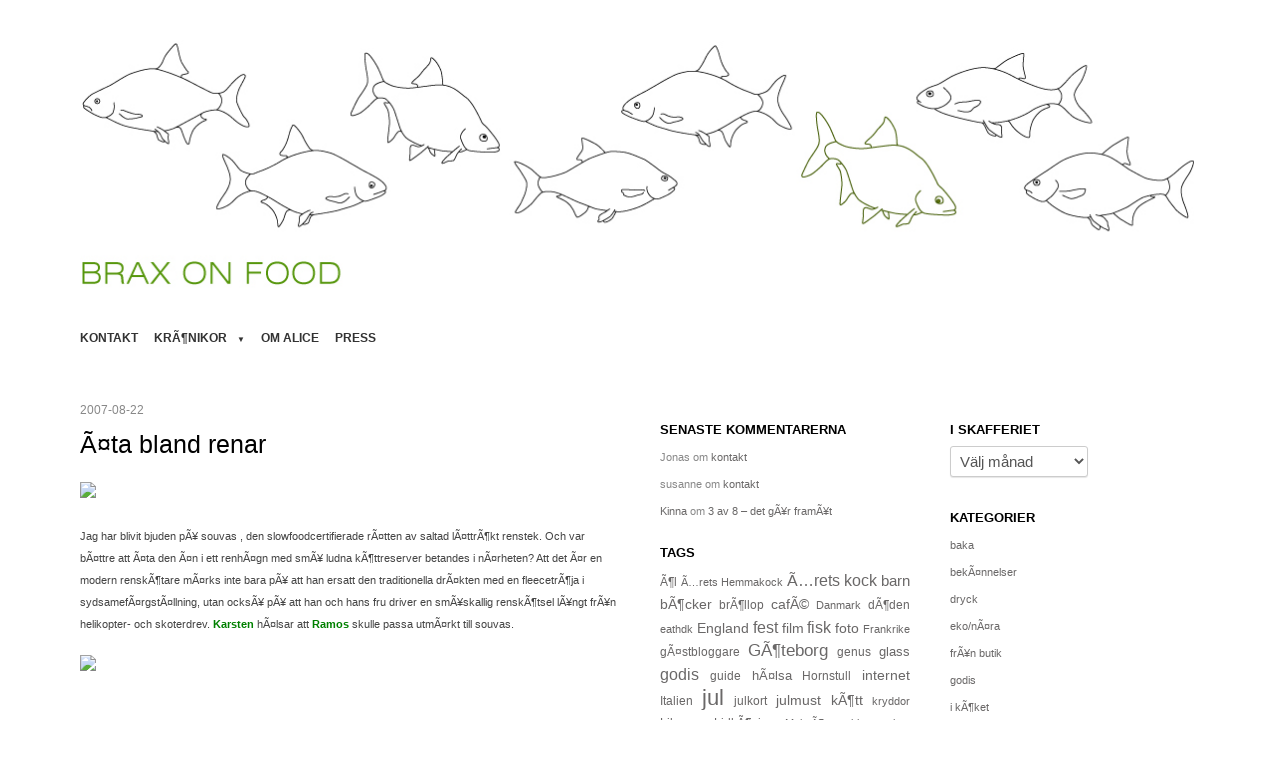

--- FILE ---
content_type: text/html; charset=UTF-8
request_url: https://www.braxonfood.se/ata-bland-renar/
body_size: 12448
content:
<!DOCTYPE html>
<!--[if IEMobile 7 ]><html id="blaskan" class="no-js iem7" lang="sv-SE"><![endif]-->
<!--[if lt IE 7 ]><html id="blaskan" class="no-js ie6" lang="sv-SE"><![endif]-->
<!--[if IE 7 ]><html id="blaskan" class="no-js ie7" lang="sv-SE"><![endif]-->
<!--[if IE 8 ]><html id="blaskan" class="no-js ie8" lang="sv-SE"><![endif]-->
<!--[if IE 9 ]><html id="blaskan" class="no-js ie9" lang="sv-SE"><![endif]-->
<!--[if (gt IE 9)|(gt IEMobile 7)|!(IEMobile)|!(IE)]><!--><html id="blaskan" class="no-js" lang="sv-SE"><!--<![endif]-->
<head>
	<meta charset="UTF-8">
	<title>Ã¤ta bland renar | </title>
	<meta name='robots' content='max-image-preview:large' />

		<style type='text/css'>
		/**
		 * Bulletproof syntax:
		 * http://www.fontspring.com/blog/further-hardening-of-the-bulletproof-syntax
		 * Font files generated by Font Squirrel:
		 * http://www.fontsquirrel.com
		 * License: Open Font License. See https://www.braxonfood.se/wp-content/themes/blaskanChild/OFL.txt.
		 */
		@font-face {
			font-family: 'LeagueGothic';
			src: url('https://www.braxonfood.se/wp-content/themes/blaskanChild/fonts/league_gothic-webfont.eot'); /* IE9 Compat Modes */
			src: url('https://www.braxonfood.se/wp-content/themes/blaskanChild/fonts/league_gothic-webfont.eot?iefix') format('eot'), /* IE6-IE8 */
			     url('https://www.braxonfood.se/wp-content/themes/blaskanChild/fonts/league_gothic-webfont.woff') format('woff'), /* Modern Browsers */
			     url('https://www.braxonfood.se/wp-content/themes/blaskanChild/fonts/league_gothic-webfont.ttf')  format('truetype'), /* Safari, Android, iOS */
			     url('https://www.braxonfood.se/wp-content/themes/blaskanChild/fonts/league_gothic-webfont.svg#webfont3nLbXkSC') format('svg'); /* Legacy iOS */
		}
		</style>
		<link rel="alternate" type="application/rss+xml" title=" &raquo; Webbflöde" href="https://www.braxonfood.se/feed/" />
<link rel="alternate" type="application/rss+xml" title=" &raquo; Kommentarsflöde" href="https://www.braxonfood.se/comments/feed/" />
<link rel="alternate" type="application/rss+xml" title=" &raquo; Kommentarsflöde för Ã¤ta bland renar" href="https://www.braxonfood.se/ata-bland-renar/feed/" />
<link rel="alternate" title="oEmbed (JSON)" type="application/json+oembed" href="https://www.braxonfood.se/wp-json/oembed/1.0/embed?url=https%3A%2F%2Fwww.braxonfood.se%2Fata-bland-renar%2F" />
<style id='wp-img-auto-sizes-contain-inline-css' type='text/css'>
img:is([sizes=auto i],[sizes^="auto," i]){contain-intrinsic-size:3000px 1500px}
/*# sourceURL=wp-img-auto-sizes-contain-inline-css */
</style>
<link rel='stylesheet' id='blaskan-framework-css' href='https://www.braxonfood.se/wp-content/themes/blaskanChild/framework.css?ver=6.9' type='text/css' media='screen' />
<link rel='stylesheet' id='blaskan-style-css' href='https://www.braxonfood.se/wp-content/themes/blaskanChild/style.css?ver=6.9' type='text/css' media='screen' />
<style id='wp-emoji-styles-inline-css' type='text/css'>

	img.wp-smiley, img.emoji {
		display: inline !important;
		border: none !important;
		box-shadow: none !important;
		height: 1em !important;
		width: 1em !important;
		margin: 0 0.07em !important;
		vertical-align: -0.1em !important;
		background: none !important;
		padding: 0 !important;
	}
/*# sourceURL=wp-emoji-styles-inline-css */
</style>
<style id='wp-block-library-inline-css' type='text/css'>
:root{--wp-block-synced-color:#7a00df;--wp-block-synced-color--rgb:122,0,223;--wp-bound-block-color:var(--wp-block-synced-color);--wp-editor-canvas-background:#ddd;--wp-admin-theme-color:#007cba;--wp-admin-theme-color--rgb:0,124,186;--wp-admin-theme-color-darker-10:#006ba1;--wp-admin-theme-color-darker-10--rgb:0,107,160.5;--wp-admin-theme-color-darker-20:#005a87;--wp-admin-theme-color-darker-20--rgb:0,90,135;--wp-admin-border-width-focus:2px}@media (min-resolution:192dpi){:root{--wp-admin-border-width-focus:1.5px}}.wp-element-button{cursor:pointer}:root .has-very-light-gray-background-color{background-color:#eee}:root .has-very-dark-gray-background-color{background-color:#313131}:root .has-very-light-gray-color{color:#eee}:root .has-very-dark-gray-color{color:#313131}:root .has-vivid-green-cyan-to-vivid-cyan-blue-gradient-background{background:linear-gradient(135deg,#00d084,#0693e3)}:root .has-purple-crush-gradient-background{background:linear-gradient(135deg,#34e2e4,#4721fb 50%,#ab1dfe)}:root .has-hazy-dawn-gradient-background{background:linear-gradient(135deg,#faaca8,#dad0ec)}:root .has-subdued-olive-gradient-background{background:linear-gradient(135deg,#fafae1,#67a671)}:root .has-atomic-cream-gradient-background{background:linear-gradient(135deg,#fdd79a,#004a59)}:root .has-nightshade-gradient-background{background:linear-gradient(135deg,#330968,#31cdcf)}:root .has-midnight-gradient-background{background:linear-gradient(135deg,#020381,#2874fc)}:root{--wp--preset--font-size--normal:16px;--wp--preset--font-size--huge:42px}.has-regular-font-size{font-size:1em}.has-larger-font-size{font-size:2.625em}.has-normal-font-size{font-size:var(--wp--preset--font-size--normal)}.has-huge-font-size{font-size:var(--wp--preset--font-size--huge)}.has-text-align-center{text-align:center}.has-text-align-left{text-align:left}.has-text-align-right{text-align:right}.has-fit-text{white-space:nowrap!important}#end-resizable-editor-section{display:none}.aligncenter{clear:both}.items-justified-left{justify-content:flex-start}.items-justified-center{justify-content:center}.items-justified-right{justify-content:flex-end}.items-justified-space-between{justify-content:space-between}.screen-reader-text{border:0;clip-path:inset(50%);height:1px;margin:-1px;overflow:hidden;padding:0;position:absolute;width:1px;word-wrap:normal!important}.screen-reader-text:focus{background-color:#ddd;clip-path:none;color:#444;display:block;font-size:1em;height:auto;left:5px;line-height:normal;padding:15px 23px 14px;text-decoration:none;top:5px;width:auto;z-index:100000}html :where(.has-border-color){border-style:solid}html :where([style*=border-top-color]){border-top-style:solid}html :where([style*=border-right-color]){border-right-style:solid}html :where([style*=border-bottom-color]){border-bottom-style:solid}html :where([style*=border-left-color]){border-left-style:solid}html :where([style*=border-width]){border-style:solid}html :where([style*=border-top-width]){border-top-style:solid}html :where([style*=border-right-width]){border-right-style:solid}html :where([style*=border-bottom-width]){border-bottom-style:solid}html :where([style*=border-left-width]){border-left-style:solid}html :where(img[class*=wp-image-]){height:auto;max-width:100%}:where(figure){margin:0 0 1em}html :where(.is-position-sticky){--wp-admin--admin-bar--position-offset:var(--wp-admin--admin-bar--height,0px)}@media screen and (max-width:600px){html :where(.is-position-sticky){--wp-admin--admin-bar--position-offset:0px}}

/*# sourceURL=wp-block-library-inline-css */
</style><style id='global-styles-inline-css' type='text/css'>
:root{--wp--preset--aspect-ratio--square: 1;--wp--preset--aspect-ratio--4-3: 4/3;--wp--preset--aspect-ratio--3-4: 3/4;--wp--preset--aspect-ratio--3-2: 3/2;--wp--preset--aspect-ratio--2-3: 2/3;--wp--preset--aspect-ratio--16-9: 16/9;--wp--preset--aspect-ratio--9-16: 9/16;--wp--preset--color--black: #000000;--wp--preset--color--cyan-bluish-gray: #abb8c3;--wp--preset--color--white: #ffffff;--wp--preset--color--pale-pink: #f78da7;--wp--preset--color--vivid-red: #cf2e2e;--wp--preset--color--luminous-vivid-orange: #ff6900;--wp--preset--color--luminous-vivid-amber: #fcb900;--wp--preset--color--light-green-cyan: #7bdcb5;--wp--preset--color--vivid-green-cyan: #00d084;--wp--preset--color--pale-cyan-blue: #8ed1fc;--wp--preset--color--vivid-cyan-blue: #0693e3;--wp--preset--color--vivid-purple: #9b51e0;--wp--preset--gradient--vivid-cyan-blue-to-vivid-purple: linear-gradient(135deg,rgb(6,147,227) 0%,rgb(155,81,224) 100%);--wp--preset--gradient--light-green-cyan-to-vivid-green-cyan: linear-gradient(135deg,rgb(122,220,180) 0%,rgb(0,208,130) 100%);--wp--preset--gradient--luminous-vivid-amber-to-luminous-vivid-orange: linear-gradient(135deg,rgb(252,185,0) 0%,rgb(255,105,0) 100%);--wp--preset--gradient--luminous-vivid-orange-to-vivid-red: linear-gradient(135deg,rgb(255,105,0) 0%,rgb(207,46,46) 100%);--wp--preset--gradient--very-light-gray-to-cyan-bluish-gray: linear-gradient(135deg,rgb(238,238,238) 0%,rgb(169,184,195) 100%);--wp--preset--gradient--cool-to-warm-spectrum: linear-gradient(135deg,rgb(74,234,220) 0%,rgb(151,120,209) 20%,rgb(207,42,186) 40%,rgb(238,44,130) 60%,rgb(251,105,98) 80%,rgb(254,248,76) 100%);--wp--preset--gradient--blush-light-purple: linear-gradient(135deg,rgb(255,206,236) 0%,rgb(152,150,240) 100%);--wp--preset--gradient--blush-bordeaux: linear-gradient(135deg,rgb(254,205,165) 0%,rgb(254,45,45) 50%,rgb(107,0,62) 100%);--wp--preset--gradient--luminous-dusk: linear-gradient(135deg,rgb(255,203,112) 0%,rgb(199,81,192) 50%,rgb(65,88,208) 100%);--wp--preset--gradient--pale-ocean: linear-gradient(135deg,rgb(255,245,203) 0%,rgb(182,227,212) 50%,rgb(51,167,181) 100%);--wp--preset--gradient--electric-grass: linear-gradient(135deg,rgb(202,248,128) 0%,rgb(113,206,126) 100%);--wp--preset--gradient--midnight: linear-gradient(135deg,rgb(2,3,129) 0%,rgb(40,116,252) 100%);--wp--preset--font-size--small: 13px;--wp--preset--font-size--medium: 20px;--wp--preset--font-size--large: 36px;--wp--preset--font-size--x-large: 42px;--wp--preset--spacing--20: 0.44rem;--wp--preset--spacing--30: 0.67rem;--wp--preset--spacing--40: 1rem;--wp--preset--spacing--50: 1.5rem;--wp--preset--spacing--60: 2.25rem;--wp--preset--spacing--70: 3.38rem;--wp--preset--spacing--80: 5.06rem;--wp--preset--shadow--natural: 6px 6px 9px rgba(0, 0, 0, 0.2);--wp--preset--shadow--deep: 12px 12px 50px rgba(0, 0, 0, 0.4);--wp--preset--shadow--sharp: 6px 6px 0px rgba(0, 0, 0, 0.2);--wp--preset--shadow--outlined: 6px 6px 0px -3px rgb(255, 255, 255), 6px 6px rgb(0, 0, 0);--wp--preset--shadow--crisp: 6px 6px 0px rgb(0, 0, 0);}:where(.is-layout-flex){gap: 0.5em;}:where(.is-layout-grid){gap: 0.5em;}body .is-layout-flex{display: flex;}.is-layout-flex{flex-wrap: wrap;align-items: center;}.is-layout-flex > :is(*, div){margin: 0;}body .is-layout-grid{display: grid;}.is-layout-grid > :is(*, div){margin: 0;}:where(.wp-block-columns.is-layout-flex){gap: 2em;}:where(.wp-block-columns.is-layout-grid){gap: 2em;}:where(.wp-block-post-template.is-layout-flex){gap: 1.25em;}:where(.wp-block-post-template.is-layout-grid){gap: 1.25em;}.has-black-color{color: var(--wp--preset--color--black) !important;}.has-cyan-bluish-gray-color{color: var(--wp--preset--color--cyan-bluish-gray) !important;}.has-white-color{color: var(--wp--preset--color--white) !important;}.has-pale-pink-color{color: var(--wp--preset--color--pale-pink) !important;}.has-vivid-red-color{color: var(--wp--preset--color--vivid-red) !important;}.has-luminous-vivid-orange-color{color: var(--wp--preset--color--luminous-vivid-orange) !important;}.has-luminous-vivid-amber-color{color: var(--wp--preset--color--luminous-vivid-amber) !important;}.has-light-green-cyan-color{color: var(--wp--preset--color--light-green-cyan) !important;}.has-vivid-green-cyan-color{color: var(--wp--preset--color--vivid-green-cyan) !important;}.has-pale-cyan-blue-color{color: var(--wp--preset--color--pale-cyan-blue) !important;}.has-vivid-cyan-blue-color{color: var(--wp--preset--color--vivid-cyan-blue) !important;}.has-vivid-purple-color{color: var(--wp--preset--color--vivid-purple) !important;}.has-black-background-color{background-color: var(--wp--preset--color--black) !important;}.has-cyan-bluish-gray-background-color{background-color: var(--wp--preset--color--cyan-bluish-gray) !important;}.has-white-background-color{background-color: var(--wp--preset--color--white) !important;}.has-pale-pink-background-color{background-color: var(--wp--preset--color--pale-pink) !important;}.has-vivid-red-background-color{background-color: var(--wp--preset--color--vivid-red) !important;}.has-luminous-vivid-orange-background-color{background-color: var(--wp--preset--color--luminous-vivid-orange) !important;}.has-luminous-vivid-amber-background-color{background-color: var(--wp--preset--color--luminous-vivid-amber) !important;}.has-light-green-cyan-background-color{background-color: var(--wp--preset--color--light-green-cyan) !important;}.has-vivid-green-cyan-background-color{background-color: var(--wp--preset--color--vivid-green-cyan) !important;}.has-pale-cyan-blue-background-color{background-color: var(--wp--preset--color--pale-cyan-blue) !important;}.has-vivid-cyan-blue-background-color{background-color: var(--wp--preset--color--vivid-cyan-blue) !important;}.has-vivid-purple-background-color{background-color: var(--wp--preset--color--vivid-purple) !important;}.has-black-border-color{border-color: var(--wp--preset--color--black) !important;}.has-cyan-bluish-gray-border-color{border-color: var(--wp--preset--color--cyan-bluish-gray) !important;}.has-white-border-color{border-color: var(--wp--preset--color--white) !important;}.has-pale-pink-border-color{border-color: var(--wp--preset--color--pale-pink) !important;}.has-vivid-red-border-color{border-color: var(--wp--preset--color--vivid-red) !important;}.has-luminous-vivid-orange-border-color{border-color: var(--wp--preset--color--luminous-vivid-orange) !important;}.has-luminous-vivid-amber-border-color{border-color: var(--wp--preset--color--luminous-vivid-amber) !important;}.has-light-green-cyan-border-color{border-color: var(--wp--preset--color--light-green-cyan) !important;}.has-vivid-green-cyan-border-color{border-color: var(--wp--preset--color--vivid-green-cyan) !important;}.has-pale-cyan-blue-border-color{border-color: var(--wp--preset--color--pale-cyan-blue) !important;}.has-vivid-cyan-blue-border-color{border-color: var(--wp--preset--color--vivid-cyan-blue) !important;}.has-vivid-purple-border-color{border-color: var(--wp--preset--color--vivid-purple) !important;}.has-vivid-cyan-blue-to-vivid-purple-gradient-background{background: var(--wp--preset--gradient--vivid-cyan-blue-to-vivid-purple) !important;}.has-light-green-cyan-to-vivid-green-cyan-gradient-background{background: var(--wp--preset--gradient--light-green-cyan-to-vivid-green-cyan) !important;}.has-luminous-vivid-amber-to-luminous-vivid-orange-gradient-background{background: var(--wp--preset--gradient--luminous-vivid-amber-to-luminous-vivid-orange) !important;}.has-luminous-vivid-orange-to-vivid-red-gradient-background{background: var(--wp--preset--gradient--luminous-vivid-orange-to-vivid-red) !important;}.has-very-light-gray-to-cyan-bluish-gray-gradient-background{background: var(--wp--preset--gradient--very-light-gray-to-cyan-bluish-gray) !important;}.has-cool-to-warm-spectrum-gradient-background{background: var(--wp--preset--gradient--cool-to-warm-spectrum) !important;}.has-blush-light-purple-gradient-background{background: var(--wp--preset--gradient--blush-light-purple) !important;}.has-blush-bordeaux-gradient-background{background: var(--wp--preset--gradient--blush-bordeaux) !important;}.has-luminous-dusk-gradient-background{background: var(--wp--preset--gradient--luminous-dusk) !important;}.has-pale-ocean-gradient-background{background: var(--wp--preset--gradient--pale-ocean) !important;}.has-electric-grass-gradient-background{background: var(--wp--preset--gradient--electric-grass) !important;}.has-midnight-gradient-background{background: var(--wp--preset--gradient--midnight) !important;}.has-small-font-size{font-size: var(--wp--preset--font-size--small) !important;}.has-medium-font-size{font-size: var(--wp--preset--font-size--medium) !important;}.has-large-font-size{font-size: var(--wp--preset--font-size--large) !important;}.has-x-large-font-size{font-size: var(--wp--preset--font-size--x-large) !important;}
/*# sourceURL=global-styles-inline-css */
</style>

<style id='classic-theme-styles-inline-css' type='text/css'>
/*! This file is auto-generated */
.wp-block-button__link{color:#fff;background-color:#32373c;border-radius:9999px;box-shadow:none;text-decoration:none;padding:calc(.667em + 2px) calc(1.333em + 2px);font-size:1.125em}.wp-block-file__button{background:#32373c;color:#fff;text-decoration:none}
/*# sourceURL=/wp-includes/css/classic-themes.min.css */
</style>
<script type="text/javascript" src="https://www.braxonfood.se/wp-content/themes/blaskanChild/js/libs/modernizr.min.js?ver=6.9" id="modernizr-js"></script>
<script type="text/javascript" src="https://www.braxonfood.se/wp-includes/js/jquery/jquery.min.js?ver=3.7.1" id="jquery-core-js"></script>
<script type="text/javascript" src="https://www.braxonfood.se/wp-includes/js/jquery/jquery-migrate.min.js?ver=3.4.1" id="jquery-migrate-js"></script>
<script type="text/javascript" src="https://www.braxonfood.se/wp-content/themes/blaskanChild/js/libs/jquery.fitvids.js?ver=6.9" id="jquery-fitvids-js"></script>
<script type="text/javascript" src="https://www.braxonfood.se/wp-content/themes/blaskanChild/js/mylibs/helper.js?ver=6.9" id="mobile-boilerplate-helper-js"></script>
<script type="text/javascript" id="blaskan-js-extra">
/* <![CDATA[ */
var objectL10n = {"blaskan_navigation_title":"- Navigering -"};
//# sourceURL=blaskan-js-extra
/* ]]> */
</script>
<script type="text/javascript" src="https://www.braxonfood.se/wp-content/themes/blaskanChild/js/script.js?ver=6.9" id="blaskan-js"></script>
<link rel="https://api.w.org/" href="https://www.braxonfood.se/wp-json/" /><link rel="alternate" title="JSON" type="application/json" href="https://www.braxonfood.se/wp-json/wp/v2/posts/1127" /><link rel="canonical" href="https://www.braxonfood.se/ata-bland-renar/" />
<link rel='shortlink' href='https://www.braxonfood.se/?p=1127' />
<meta http-equiv="X-UA-Compatible" content="IE=edge,chrome=1"><meta name="viewport" content="width=device-width"><link rel="pingback" href="https://www.braxonfood.se/xmlrpc.php">
	<style>
		/* Link color */
		a {
			color: #6a6868;
		}
	</style>

	
</head>
<body class="wp-singular post-template-default single single-post postid-1127 single-format-standard wp-theme-blaskanChild header-image advanced-menu sidebars">

<div id="site">
	<div id="wrapper">
		<header id="header" role="banner">
		  <figure><a href="https://www.braxonfood.se/" title="" rel="home"><img src="https://www.braxonfood.se/wp-content/uploads/2013/06/header_braxar_2012_text1.jpg" height="252" width="1114" alt=""></a></figure><div id="site-name"><a href="https://www.braxonfood.se/" title="" rel="home"></a></div><nav id="nav" role="navigation"><div class="menu"><ul>
<li class="page_item page-item-4109"><a href="https://www.braxonfood.se/kontakt/">kontakt</a></li>
<li class="page_item page-item-4234 page_item_has_children"><a href="https://www.braxonfood.se/kronikor/">KrÃ¶nikor</a>
<ul class='children'>
	<li class="page_item page-item-4240"><a href="https://www.braxonfood.se/kronikor/en-karleksforklaring-till-flasket/">En kÃ¤rleksfÃ¶rklaring till flÃ¤sket</a></li>
	<li class="page_item page-item-4236"><a href="https://www.braxonfood.se/kronikor/finns-det-ingen-som-alskar-potatisen/">Finns det ingen som Ã¤lskar potatisen?</a></li>
	<li class="page_item page-item-4238"><a href="https://www.braxonfood.se/kronikor/ha-eller-mista-pa-menyn/">Ha eller mista pÃ¥ menyn</a></li>
</ul>
</li>
<li class="page_item page-item-4107"><a href="https://www.braxonfood.se/om/">om alice</a></li>
<li class="page_item page-item-4160"><a href="https://www.braxonfood.se/press/">Press</a></li>
</ul></div>
</nav>
		</header>
		<!-- / #header -->
		
		
		<section id="content" role="main">
			




	
	
		
		<article id="post-1127" class="post-1127 post type-post status-publish format-standard hentry tag-norrland">
			<header>
				
				
			  
				  <time datetime="2007-08-22T07:30:09+02:00" pubdate>2007-08-22</time>
				
				
				
					<h1>Ã¤ta bland renar</h1>
				
			</header>
		
			<div class="content">
				<p><img fetchpriority="high" decoding="async" src="https://www.tasteline.com/upload/images/shared/manniskor-miljo/alice_renar_460x222.jpg" height="222" width="460" /></p>
<p>Jag har blivit bjuden pÃ¥ souvas , den  slowfoodcertifierade rÃ¤tten av saltad lÃ¤ttrÃ¶kt renstek. Och var bÃ¤ttre att Ã¤ta den Ã¤n i ett renhÃ¤gn med smÃ¥ ludna kÃ¶ttreserver betandes i nÃ¤rheten? Att det Ã¤r en modern renskÃ¶tare mÃ¤rks inte bara pÃ¥ att han ersatt den traditionella drÃ¤kten med en fleecetrÃ¶ja i sydsamefÃ¤rgstÃ¤llning, utan ocksÃ¥ pÃ¥ att han och hans fru driver en smÃ¥skallig renskÃ¶tsel lÃ¥ngt frÃ¥n helikopter- och skoterdrev. <a href="http://www.sr.se/cgi-bin/P1/program/index.asp?ProgramID=950" target="_blank">Karsten</a> hÃ¤lsar att <a href="http://www.systembolaget.se/SokDrycker/Produkt?VaruNr=6139&amp;Butik=0&amp;SokStrangar=" target="_blank">Ramos</a> skulle passa utmÃ¤rkt till souvas.</p>
<p><img decoding="async" src="https://farm2.static.flickr.com/1074/1196670150_08fc1dc5e4.jpg?v=0" height="307" width="460" /></p>

				
	
					
			</div>
			<!-- / .content -->
			
			<footer>
			  
				  <span class="author"><span class="author-label">Skrivet av</span> <a href="https://www.braxonfood.se/author/alice-brax/" title="Inlägg av Alice" rel="author">Alice</a></span>
				
				
				
				
					<span class="tags">
						<span class="tags-label">Taggad</span> <a href="https://www.braxonfood.se/tag/norrland/" rel="tag">Norrland</a>
					</span>
				
				
				
			</footer>
		</article>
		<!-- / #post-1127 -->

		<section id="comments">
	

	
		<h1 id="comments-title">2 kommentarer</h1>

		

		<ol id="comment-list"></li><!-- #comment-## -->
</li><!-- #comment-## -->
</ol>

		
	

	

</section>
<!-- / #comments -->

		
		
		  <nav class="post-nav" role="navigation">
				<div class="nav-previous"><a href="https://www.braxonfood.se/de-ska-vara-kok/" rel="prev"><span class="meta-nav"></span> de&#8217; ska vara kok</a></div>
				<div class="nav-next"><a href="https://www.braxonfood.se/alice-pa-fjallet/" rel="next">Alice pÃ¥ fjÃ¤llet <span class="meta-nav"></span></a></div>
			</nav>
			<!-- / .post-nav -->
		
		
	
	





		</section>
		<!-- / #content -->
		
		


	
		
		<aside id="primary" role="complementary">
				<section id="recent-comments-2" class="widget widget_recent_comments"><h3 class="title">SENASTE KOMMENTARERNA</h3><ul id="recentcomments"><li class="recentcomments"><span class="comment-author-link">Jonas</span> om <a href="https://www.braxonfood.se/kontakt/comment-page-1/#comment-111370">kontakt</a></li><li class="recentcomments"><span class="comment-author-link">susanne</span> om <a href="https://www.braxonfood.se/kontakt/comment-page-1/#comment-111195">kontakt</a></li><li class="recentcomments"><span class="comment-author-link"><a href="http://kinnasblogg.blogspot.com" class="url" rel="ugc external nofollow">Kinna</a></span> om <a href="https://www.braxonfood.se/3-av-8-det-gar-framat/comment-page-1/#comment-110190">3 av 8 &#8211; det gÃ¥r framÃ¥t</a></li></ul></section><style scoped type="text/css">.utcw-9171ph0 {word-wrap:break-word;text-align:justify}.utcw-9171ph0 span,.utcw-9171ph0 a{border-width:0px}.utcw-9171ph0 span:hover,.utcw-9171ph0 a:hover{border-width:0px}</style><section id="utcw-2" class="widget widget_utcw widget_tag_cloud"><h3 class="title">Tags</h3><div class="utcw-9171ph0 tagcloud"><a class="tag-link-51 utcw-tag utcw-tag-ol" href="https://www.braxonfood.se/tag/ol/" style="font-size:11.58407079646px" title="10 topics">Ã¶l</a> <a class="tag-link-267 utcw-tag utcw-tag-arets-hemmakock" href="https://www.braxonfood.se/tag/arets-hemmakock/" style="font-size:11.486725663717px" title="9 topics">Ã…rets Hemmakock</a> <a class="tag-link-90 utcw-tag utcw-tag-arets-kock" href="https://www.braxonfood.se/tag/arets-kock/" style="font-size:16.451327433628px" title="60 topics">Ã…rets kock</a> <a class="tag-link-57 utcw-tag utcw-tag-barn" href="https://www.braxonfood.se/tag/barn/" style="font-size:14.699115044248px" title="42 topics">barn</a> <a class="tag-link-31 utcw-tag utcw-tag-bocker" href="https://www.braxonfood.se/tag/bocker/" style="font-size:13.920353982301px" title="34 topics">bÃ¶cker</a> <a class="tag-link-56 utcw-tag utcw-tag-brollop" href="https://www.braxonfood.se/tag/brollop/" style="font-size:11.58407079646px" title="10 topics">brÃ¶llop</a> <a class="tag-link-58 utcw-tag utcw-tag-cafe" href="https://www.braxonfood.se/tag/cafe/" style="font-size:13.823008849558px" title="33 topics">cafÃ©</a> <a class="tag-link-74 utcw-tag utcw-tag-danmark" href="https://www.braxonfood.se/tag/danmark/" style="font-size:11.389380530973px" title="8 topics">Danmark</a> <a class="tag-link-53 utcw-tag utcw-tag-doden" href="https://www.braxonfood.se/tag/doden/" style="font-size:11.778761061947px" title="12 topics">dÃ¶den</a> <a class="tag-link-328 utcw-tag utcw-tag-eathdk" href="https://www.braxonfood.se/tag/eathdk/" style="font-size:11.097345132743px" title="5 topics">eathdk</a> <a class="tag-link-40 utcw-tag utcw-tag-england" href="https://www.braxonfood.se/tag/england/" style="font-size:13.823008849558px" title="33 topics">England</a> <a class="tag-link-24 utcw-tag utcw-tag-fest" href="https://www.braxonfood.se/tag/fest/" style="font-size:16.256637168142px" title="58 topics">fest</a> <a class="tag-link-52 utcw-tag utcw-tag-film" href="https://www.braxonfood.se/tag/film/" style="font-size:13.725663716814px" title="32 topics">film</a> <a class="tag-link-19 utcw-tag utcw-tag-fisk" href="https://www.braxonfood.se/tag/fisk/" style="font-size:16.061946902655px" title="56 topics">fisk</a> <a class="tag-link-36 utcw-tag utcw-tag-foto" href="https://www.braxonfood.se/tag/foto/" style="font-size:14.017699115044px" title="35 topics">foto</a> <a class="tag-link-68 utcw-tag utcw-tag-frankrike" href="https://www.braxonfood.se/tag/frankrike/" style="font-size:11.29203539823px" title="7 topics">Frankrike</a> <a class="tag-link-33 utcw-tag utcw-tag-gastbloggare" href="https://www.braxonfood.se/tag/gastbloggare/" style="font-size:12.265486725664px" title="17 topics">gÃ¤stbloggare</a> <a class="tag-link-15 utcw-tag utcw-tag-goteborg" href="https://www.braxonfood.se/tag/goteborg/" style="font-size:16.548672566372px" title="61 topics">GÃ¶teborg</a> <a class="tag-link-72 utcw-tag utcw-tag-genus" href="https://www.braxonfood.se/tag/genus/" style="font-size:11.973451327434px" title="14 topics">genus</a> <a class="tag-link-41 utcw-tag utcw-tag-glass" href="https://www.braxonfood.se/tag/glass/" style="font-size:12.557522123894px" title="20 topics">glass</a> <a class="tag-link-34 utcw-tag utcw-tag-choklad" href="https://www.braxonfood.se/tag/choklad/" style="font-size:16.353982300885px" title="59 topics">godis</a> <a class="tag-link-9 utcw-tag utcw-tag-guide" href="https://www.braxonfood.se/tag/guide/" style="font-size:12.46017699115px" title="19 topics">guide</a> <a class="tag-link-29 utcw-tag utcw-tag-halsa" href="https://www.braxonfood.se/tag/halsa/" style="font-size:12.557522123894px" title="20 topics">hÃ¤lsa</a> <a class="tag-link-77 utcw-tag utcw-tag-hornstull" href="https://www.braxonfood.se/tag/hornstull/" style="font-size:11.681415929204px" title="11 topics">Hornstull</a> <a class="tag-link-28 utcw-tag utcw-tag-internet" href="https://www.braxonfood.se/tag/internet/" style="font-size:14.407079646018px" title="39 topics">internet</a> <a class="tag-link-62 utcw-tag utcw-tag-italien" href="https://www.braxonfood.se/tag/italien/" style="font-size:11.681415929204px" title="11 topics">Italien</a> <a class="tag-link-37 utcw-tag utcw-tag-jul" href="https://www.braxonfood.se/tag/jul/" style="font-size:22px" title="117 topics">jul</a> <a class="tag-link-215 utcw-tag utcw-tag-julkort" href="https://www.braxonfood.se/tag/julkort/" style="font-size:11.973451327434px" title="14 topics">julkort</a> <a class="tag-link-49 utcw-tag utcw-tag-julmust" href="https://www.braxonfood.se/tag/julmust/" style="font-size:14.115044247788px" title="36 topics">julmust</a> <a class="tag-link-73 utcw-tag utcw-tag-kott" href="https://www.braxonfood.se/tag/kott/" style="font-size:13.920353982301px" title="34 topics">kÃ¶tt</a> <a class="tag-link-59 utcw-tag utcw-tag-kryddor" href="https://www.braxonfood.se/tag/kryddor/" style="font-size:11.097345132743px" title="5 topics">kryddor</a> <a class="tag-link-291 utcw-tag utcw-tag-libanon" href="https://www.braxonfood.se/tag/libanon/" style="font-size:11.973451327434px" title="14 topics">Libanon</a> <a class="tag-link-60 utcw-tag utcw-tag-lidkoping" href="https://www.braxonfood.se/tag/lidkoping/" style="font-size:12.265486725664px" title="17 topics">LidkÃ¶ping</a> <a class="tag-link-185 utcw-tag utcw-tag-malmo" href="https://www.braxonfood.se/tag/malmo/" style="font-size:11px" title="4 topics">MalmÃ¶</a> <a class="tag-link-160 utcw-tag utcw-tag-matbloggspriset" href="https://www.braxonfood.se/tag/matbloggspriset/" style="font-size:11px" title="4 topics">matbloggspriset</a> <a class="tag-link-66 utcw-tag utcw-tag-media" href="https://www.braxonfood.se/tag/media/" style="font-size:12.946902654867px" title="24 topics">Media</a> <a class="tag-link-67 utcw-tag utcw-tag-mellanostern" href="https://www.braxonfood.se/tag/mellanostern/" style="font-size:12.46017699115px" title="19 topics">MellanÃ¶stern</a> <a class="tag-link-35 utcw-tag utcw-tag-new-york" href="https://www.braxonfood.se/tag/new-york/" style="font-size:12.752212389381px" title="22 topics">New York</a> <a class="tag-link-61 utcw-tag utcw-tag-norrland" href="https://www.braxonfood.se/tag/norrland/" style="font-size:12.362831858407px" title="18 topics">Norrland</a> <a class="tag-link-108 utcw-tag utcw-tag-oaxen" href="https://www.braxonfood.se/tag/oaxen/" style="font-size:11.194690265487px" title="6 topics">Oaxen</a> <a class="tag-link-70 utcw-tag utcw-tag-pepparkaka" href="https://www.braxonfood.se/tag/pepparkaka/" style="font-size:14.601769911504px" title="41 topics">pepparkaka</a> <a class="tag-link-55 utcw-tag utcw-tag-prylar" href="https://www.braxonfood.se/tag/prylar/" style="font-size:12.654867256637px" title="21 topics">prylar</a> <a class="tag-link-38 utcw-tag utcw-tag-radio" href="https://www.braxonfood.se/tag/radio/" style="font-size:11.58407079646px" title="10 topics">radio</a> <a class="tag-link-22 utcw-tag utcw-tag-recept" href="https://www.braxonfood.se/tag/recept/" style="font-size:14.796460176991px" title="43 topics">recept</a> <a class="tag-link-148 utcw-tag utcw-tag-restauranggalan" href="https://www.braxonfood.se/tag/restauranggalan/" style="font-size:11.097345132743px" title="5 topics">restauranggalan</a> <a class="tag-link-48 utcw-tag utcw-tag-resten" href="https://www.braxonfood.se/tag/resten/" style="font-size:13.336283185841px" title="28 topics">Resten</a> <a class="tag-link-10 utcw-tag utcw-tag-semester" href="https://www.braxonfood.se/tag/semester/" style="font-size:14.407079646018px" title="39 topics">semester</a> <a class="tag-link-8 utcw-tag utcw-tag-skane" href="https://www.braxonfood.se/tag/skane/" style="font-size:15.283185840708px" title="48 topics">SkÃ¥ne</a> <a class="tag-link-69 utcw-tag utcw-tag-skottland" href="https://www.braxonfood.se/tag/skottland/" style="font-size:11px" title="4 topics">Skottland</a> <a class="tag-link-39 utcw-tag utcw-tag-skvaller" href="https://www.braxonfood.se/tag/skvaller/" style="font-size:12.46017699115px" title="19 topics">skvaller</a> <a class="tag-link-87 utcw-tag utcw-tag-smor" href="https://www.braxonfood.se/tag/smor/" style="font-size:11px" title="4 topics">smÃ¶r</a> <a class="tag-link-50 utcw-tag utcw-tag-sofo" href="https://www.braxonfood.se/tag/sofo/" style="font-size:11.87610619469px" title="13 topics">SoFo</a> <a class="tag-link-71 utcw-tag utcw-tag-sydafrika" href="https://www.braxonfood.se/tag/sydafrika/" style="font-size:12.654867256637px" title="21 topics">Sydafrika</a> <a class="tag-link-280 utcw-tag utcw-tag-tasteline" href="https://www.braxonfood.se/tag/tasteline/" style="font-size:11.681415929204px" title="11 topics">Tasteline</a> <a class="tag-link-54 utcw-tag utcw-tag-te" href="https://www.braxonfood.se/tag/te/" style="font-size:12.265486725664px" title="17 topics">te</a> <a class="tag-link-18 utcw-tag utcw-tag-testat" href="https://www.braxonfood.se/tag/testat/" style="font-size:12.362831858407px" title="18 topics">testat</a> <a class="tag-link-14 utcw-tag utcw-tag-tidningar" href="https://www.braxonfood.se/tag/tidningar/" style="font-size:15.088495575221px" title="46 topics">tidningar</a> <a class="tag-link-42 utcw-tag utcw-tag-tv" href="https://www.braxonfood.se/tag/tv/" style="font-size:12.654867256637px" title="21 topics">tv</a> <a class="tag-link-32 utcw-tag utcw-tag-vego" href="https://www.braxonfood.se/tag/vego/" style="font-size:13.238938053097px" title="27 topics">vego</a> <a class="tag-link-243 utcw-tag utcw-tag-vin" href="https://www.braxonfood.se/tag/vin/" style="font-size:12.557522123894px" title="20 topics">vin</a></div></section>
		</aside>
		<!-- / #primary -->
    

    
		<aside id="secondary" role="complementary">
				<section id="archives-2" class="widget widget_archive"><h3 class="title">i skafferiet</h3>		<label class="screen-reader-text" for="archives-dropdown-2">i skafferiet</label>
		<select id="archives-dropdown-2" name="archive-dropdown">
			
			<option value="">Välj månad</option>
				<option value='https://www.braxonfood.se/2017/10/'> oktober 2017 </option>
	<option value='https://www.braxonfood.se/2017/09/'> september 2017 </option>
	<option value='https://www.braxonfood.se/2016/12/'> december 2016 </option>
	<option value='https://www.braxonfood.se/2015/12/'> december 2015 </option>
	<option value='https://www.braxonfood.se/2015/05/'> maj 2015 </option>
	<option value='https://www.braxonfood.se/2015/04/'> april 2015 </option>
	<option value='https://www.braxonfood.se/2014/12/'> december 2014 </option>
	<option value='https://www.braxonfood.se/2014/10/'> oktober 2014 </option>
	<option value='https://www.braxonfood.se/2014/07/'> juli 2014 </option>
	<option value='https://www.braxonfood.se/2014/06/'> juni 2014 </option>
	<option value='https://www.braxonfood.se/2014/04/'> april 2014 </option>
	<option value='https://www.braxonfood.se/2014/03/'> mars 2014 </option>
	<option value='https://www.braxonfood.se/2014/02/'> februari 2014 </option>
	<option value='https://www.braxonfood.se/2014/01/'> januari 2014 </option>
	<option value='https://www.braxonfood.se/2013/12/'> december 2013 </option>
	<option value='https://www.braxonfood.se/2013/11/'> november 2013 </option>
	<option value='https://www.braxonfood.se/2013/10/'> oktober 2013 </option>
	<option value='https://www.braxonfood.se/2013/09/'> september 2013 </option>
	<option value='https://www.braxonfood.se/2013/05/'> maj 2013 </option>
	<option value='https://www.braxonfood.se/2013/03/'> mars 2013 </option>
	<option value='https://www.braxonfood.se/2013/02/'> februari 2013 </option>
	<option value='https://www.braxonfood.se/2013/01/'> januari 2013 </option>
	<option value='https://www.braxonfood.se/2012/12/'> december 2012 </option>
	<option value='https://www.braxonfood.se/2012/11/'> november 2012 </option>
	<option value='https://www.braxonfood.se/2012/07/'> juli 2012 </option>
	<option value='https://www.braxonfood.se/2012/04/'> april 2012 </option>
	<option value='https://www.braxonfood.se/2012/02/'> februari 2012 </option>
	<option value='https://www.braxonfood.se/2012/01/'> januari 2012 </option>
	<option value='https://www.braxonfood.se/2011/12/'> december 2011 </option>
	<option value='https://www.braxonfood.se/2011/11/'> november 2011 </option>
	<option value='https://www.braxonfood.se/2011/10/'> oktober 2011 </option>
	<option value='https://www.braxonfood.se/2011/09/'> september 2011 </option>
	<option value='https://www.braxonfood.se/2011/08/'> augusti 2011 </option>
	<option value='https://www.braxonfood.se/2011/07/'> juli 2011 </option>
	<option value='https://www.braxonfood.se/2011/06/'> juni 2011 </option>
	<option value='https://www.braxonfood.se/2011/05/'> maj 2011 </option>
	<option value='https://www.braxonfood.se/2011/04/'> april 2011 </option>
	<option value='https://www.braxonfood.se/2011/03/'> mars 2011 </option>
	<option value='https://www.braxonfood.se/2011/02/'> februari 2011 </option>
	<option value='https://www.braxonfood.se/2011/01/'> januari 2011 </option>
	<option value='https://www.braxonfood.se/2010/12/'> december 2010 </option>
	<option value='https://www.braxonfood.se/2010/11/'> november 2010 </option>
	<option value='https://www.braxonfood.se/2010/10/'> oktober 2010 </option>
	<option value='https://www.braxonfood.se/2010/09/'> september 2010 </option>
	<option value='https://www.braxonfood.se/2010/08/'> augusti 2010 </option>
	<option value='https://www.braxonfood.se/2010/07/'> juli 2010 </option>
	<option value='https://www.braxonfood.se/2010/06/'> juni 2010 </option>
	<option value='https://www.braxonfood.se/2010/05/'> maj 2010 </option>
	<option value='https://www.braxonfood.se/2010/04/'> april 2010 </option>
	<option value='https://www.braxonfood.se/2010/03/'> mars 2010 </option>
	<option value='https://www.braxonfood.se/2010/02/'> februari 2010 </option>
	<option value='https://www.braxonfood.se/2010/01/'> januari 2010 </option>
	<option value='https://www.braxonfood.se/2009/12/'> december 2009 </option>
	<option value='https://www.braxonfood.se/2009/11/'> november 2009 </option>
	<option value='https://www.braxonfood.se/2009/10/'> oktober 2009 </option>
	<option value='https://www.braxonfood.se/2009/09/'> september 2009 </option>
	<option value='https://www.braxonfood.se/2009/08/'> augusti 2009 </option>
	<option value='https://www.braxonfood.se/2009/07/'> juli 2009 </option>
	<option value='https://www.braxonfood.se/2009/06/'> juni 2009 </option>
	<option value='https://www.braxonfood.se/2009/05/'> maj 2009 </option>
	<option value='https://www.braxonfood.se/2009/04/'> april 2009 </option>
	<option value='https://www.braxonfood.se/2009/03/'> mars 2009 </option>
	<option value='https://www.braxonfood.se/2009/02/'> februari 2009 </option>
	<option value='https://www.braxonfood.se/2009/01/'> januari 2009 </option>
	<option value='https://www.braxonfood.se/2008/12/'> december 2008 </option>
	<option value='https://www.braxonfood.se/2008/11/'> november 2008 </option>
	<option value='https://www.braxonfood.se/2008/10/'> oktober 2008 </option>
	<option value='https://www.braxonfood.se/2008/09/'> september 2008 </option>
	<option value='https://www.braxonfood.se/2008/08/'> augusti 2008 </option>
	<option value='https://www.braxonfood.se/2008/07/'> juli 2008 </option>
	<option value='https://www.braxonfood.se/2008/06/'> juni 2008 </option>
	<option value='https://www.braxonfood.se/2008/05/'> maj 2008 </option>
	<option value='https://www.braxonfood.se/2008/04/'> april 2008 </option>
	<option value='https://www.braxonfood.se/2008/03/'> mars 2008 </option>
	<option value='https://www.braxonfood.se/2008/02/'> februari 2008 </option>
	<option value='https://www.braxonfood.se/2008/01/'> januari 2008 </option>
	<option value='https://www.braxonfood.se/2007/12/'> december 2007 </option>
	<option value='https://www.braxonfood.se/2007/11/'> november 2007 </option>
	<option value='https://www.braxonfood.se/2007/10/'> oktober 2007 </option>
	<option value='https://www.braxonfood.se/2007/09/'> september 2007 </option>
	<option value='https://www.braxonfood.se/2007/08/'> augusti 2007 </option>
	<option value='https://www.braxonfood.se/2007/07/'> juli 2007 </option>
	<option value='https://www.braxonfood.se/2007/06/'> juni 2007 </option>
	<option value='https://www.braxonfood.se/2007/05/'> maj 2007 </option>
	<option value='https://www.braxonfood.se/2007/04/'> april 2007 </option>
	<option value='https://www.braxonfood.se/2007/03/'> mars 2007 </option>
	<option value='https://www.braxonfood.se/2007/02/'> februari 2007 </option>
	<option value='https://www.braxonfood.se/2007/01/'> januari 2007 </option>
	<option value='https://www.braxonfood.se/2006/12/'> december 2006 </option>
	<option value='https://www.braxonfood.se/2006/11/'> november 2006 </option>
	<option value='https://www.braxonfood.se/2006/10/'> oktober 2006 </option>
	<option value='https://www.braxonfood.se/2006/09/'> september 2006 </option>
	<option value='https://www.braxonfood.se/2006/08/'> augusti 2006 </option>
	<option value='https://www.braxonfood.se/2006/07/'> juli 2006 </option>
	<option value='https://www.braxonfood.se/2006/06/'> juni 2006 </option>
	<option value='https://www.braxonfood.se/2006/05/'> maj 2006 </option>
	<option value='https://www.braxonfood.se/2006/04/'> april 2006 </option>
	<option value='https://www.braxonfood.se/2006/03/'> mars 2006 </option>
	<option value='https://www.braxonfood.se/2006/02/'> februari 2006 </option>
	<option value='https://www.braxonfood.se/2006/01/'> januari 2006 </option>
	<option value='https://www.braxonfood.se/2005/12/'> december 2005 </option>
	<option value='https://www.braxonfood.se/2005/11/'> november 2005 </option>
	<option value='https://www.braxonfood.se/2005/10/'> oktober 2005 </option>
	<option value='https://www.braxonfood.se/2005/09/'> september 2005 </option>
	<option value='https://www.braxonfood.se/2005/08/'> augusti 2005 </option>
	<option value='https://www.braxonfood.se/2005/07/'> juli 2005 </option>
	<option value='https://www.braxonfood.se/2005/06/'> juni 2005 </option>
	<option value='https://www.braxonfood.se/2005/05/'> maj 2005 </option>
	<option value='https://www.braxonfood.se/2005/04/'> april 2005 </option>
	<option value='https://www.braxonfood.se/2005/03/'> mars 2005 </option>
	<option value='https://www.braxonfood.se/2005/02/'> februari 2005 </option>
	<option value='https://www.braxonfood.se/2005/01/'> januari 2005 </option>
	<option value='https://www.braxonfood.se/2004/12/'> december 2004 </option>
	<option value='https://www.braxonfood.se/2004/11/'> november 2004 </option>
	<option value='https://www.braxonfood.se/2004/10/'> oktober 2004 </option>

		</select>

			<script type="text/javascript">
/* <![CDATA[ */

( ( dropdownId ) => {
	const dropdown = document.getElementById( dropdownId );
	function onSelectChange() {
		setTimeout( () => {
			if ( 'escape' === dropdown.dataset.lastkey ) {
				return;
			}
			if ( dropdown.value ) {
				document.location.href = dropdown.value;
			}
		}, 250 );
	}
	function onKeyUp( event ) {
		if ( 'Escape' === event.key ) {
			dropdown.dataset.lastkey = 'escape';
		} else {
			delete dropdown.dataset.lastkey;
		}
	}
	function onClick() {
		delete dropdown.dataset.lastkey;
	}
	dropdown.addEventListener( 'keyup', onKeyUp );
	dropdown.addEventListener( 'click', onClick );
	dropdown.addEventListener( 'change', onSelectChange );
})( "archives-dropdown-2" );

//# sourceURL=WP_Widget_Archives%3A%3Awidget
/* ]]> */
</script>
</section><section id="categories-2" class="widget widget_categories"><h3 class="title">kategorier</h3>
			<ul>
					<li class="cat-item cat-item-25"><a href="https://www.braxonfood.se/category/baka/">baka</a>
</li>
	<li class="cat-item cat-item-27"><a href="https://www.braxonfood.se/category/bekannelser/">bekÃ¤nnelser</a>
</li>
	<li class="cat-item cat-item-65"><a href="https://www.braxonfood.se/category/att-dricka/">dryck</a>
</li>
	<li class="cat-item cat-item-21"><a href="https://www.braxonfood.se/category/ekologisknarodlat/">eko/nÃ¤ra</a>
</li>
	<li class="cat-item cat-item-13"><a href="https://www.braxonfood.se/category/konsumtion/">frÃ¥n butik</a>
</li>
	<li class="cat-item cat-item-34"><a href="https://www.braxonfood.se/tag/choklad/">godis</a>
</li>
	<li class="cat-item cat-item-193"><a href="https://www.braxonfood.se/category/i-koket/">i kÃ¶ket</a>
</li>
	<li class="cat-item cat-item-201"><a href="https://www.braxonfood.se/category/media-2/">media</a>
</li>
	<li class="cat-item cat-item-30"><a href="https://www.braxonfood.se/category/ordutflykter/">ordutflykter</a>
</li>
	<li class="cat-item cat-item-20"><a href="https://www.braxonfood.se/category/restaurang/">restaurang</a>
</li>
	<li class="cat-item cat-item-16"><a href="https://www.braxonfood.se/category/tavling/">tÃ¤vling</a>
</li>
	<li class="cat-item cat-item-26"><a href="https://www.braxonfood.se/category/trend/">trend</a>
</li>
			</ul>

			</section><section id="linkcat-45" class="widget widget_links"><h3 class="title">Dryck</h3>
	<ul class='xoxo blogroll'>
<li><a href="http://popit.nu/author/alf/">Alf Tumble</a></li>
<li><a href="http://hipsomhap.wordpress.com/" title="FÃ¶rtjusande om vin pÃ¥ danska">Hip som hap</a></li>
<li><a href="http://blogg.alltommat.se/malinsmix/" title="Det Ã¤r Malin pÃ¥ Allt om Mat jag ringer nÃ¤r jag behÃ¶ver tips om stans bÃ¤sta bar.">Malins mix</a></li>
<li><a href="http://popit.nu/author/pungpinan/" title="Jobbar till vardags som sommelier pÃ¥ VinkÃ¤llaren Grappe.">Maria CollsiÃ¶Ã¶</a></li>
<li><a href="http://vingligt.webblogg.se/" title="Ã…rets bÃ¤sta vinblogg">Vin(gligt)</a></li>
<li><a href="http://vinlusen.blogspot.com/" title="vin kan ibland smaka bittert">Vinlusen</a></li>

	</ul>
</section>
<section id="linkcat-44" class="widget widget_links"><h3 class="title">Mat</h3>
	<ul class='xoxo blogroll'>
<li><a href="http://annesfood.blogspot.com/" title="Mat och katter Ã¤r en underskattad kombination">Annes food</a></li>
<li><a href="http://bakemyday.se/" title="Galna uppslag kommer till liv i ugnens hetta">Bake my day</a></li>
<li><a href="http://www.pastrydesign.se/blogg/" title="Stans coolaste konditor. Ursnygga bilder.">Daniel Roos</a></li>
<li><a href="http://blogg.dn.se/matbloggen/" title="DN:s stolthet skriver om mat">DN:s Jens</a></li>
<li><a href="http://fastfoodlovers.blogspot.com/" title="VÃ¥gar grÃ¤va runt i snabbmatsbranchen">Fast food lovers</a></li>
<li><a href="http://gourmetpappan.se/" title="En matnÃ¶rds kamp fÃ¶r familjens matintresse">Gourmetpappan</a></li>
<li><a href="http://www.hungryandangry.se/" title="Skarpa Ann-Helen om jordbrukssverige">Hungry and angry</a></li>
<li><a href="http://jonhanssonmedia.se/blogg/" title="Fd Aftonbladetkocken om livet som frilans">Jon Hansson</a></li>
<li><a href="http://kardemums.blogspot.com/" title="Ljuvlig blandning av akademiker och dietist">Kardemumma</a></li>
<li><a href="http://miaohrn.wordpress.com/" title="Inget sÃ¶tt Ã¤r frÃ¤mmande fÃ¶r Mia Ã–hrn">Kladdkakas-Mia</a></li>
<li><a href="http://www.matochvanner.se/bloggar/kockfrun" title="Behagligt nÃ¶rdigt frÃ¥n sidan ">Kockfrun</a></li>
<li><a href="http://kokblog.johannak.com/" title="TrÃ¤ffsÃ¤ker illustratÃ¶r, tillika min bloggs AD">Kokblog</a></li>
<li><a href="http://kortomgott.taffel.se/" title="UtmÃ¤rkta bokrecensioner av Mattias &#8221;bake my day&#8221; Kristiansson">Kort om gott</a></li>
<li><a href="http://matalskaren.taffel.se/" title="VÃ¤lskrivet, intensivt och upplysande. LÃ¤s!">MatÃ¤lskaren</a></li>
<li><a href="http://matgeek.se/" title="Johan blir glad av mat och det gÃ¶r mig glad.">Matgeek</a></li>
<li><a href="http://matmarre.blogspot.com" title="fd tv4-kock med koll">MatmÃ¥rre</a></li>
<li><a href="http://kinnasblogg.blogspot.com/" title="JordnÃ¤ra matkÃ¤rlek">Mormors mat</a></li>
<li><a href="http://litemer.paindemartin.se/" title="fÃ¶r brÃ¶dÃ¤lskaren">Pain de Martin</a></li>
<li><a href="http://www.salt.se/" title="Briljant namn, mycket produkttester">Salt</a></li>
<li><a href="http://www.sarabakar.se/" title="Sara byter GÃ´tet och media mot SlÃ¶inge och en bakugn.">Sara bakar</a></li>
<li><a href="http://skafferiet.taffel.se/" title="Anna Billing och ibland om livet pÃ¥ ICA Tuna">SkÃ¥nska skafferiet</a></li>
<li><a href="http://www.smaskens.nu/" title="Gamla skolkompisar kan ocksÃ¥ matblogga framgÃ¥ngsrikt">Smaskens</a></li>
<li><a href="http://www.thefoodsection.com/foodsection/" title="All the news that&#8217;s fit to eat">The news section</a></li>
<li><a href="http://www.ragazze.se/" title="StÃ¤ndig uppdatering av recept och Ã¥sikter">Tre tjejer i kÃ¶ket</a></li>
<li><a href="http://okottslig.blogspot.se/" title="Rasande snygg, vÃ¤lskriven och helt utan kÃ¶tt. ">VÃ¥ra okÃ¶ttsliga lustar</a></li>
<li><a href="http://vegoriket.se/" title="SÃ¥ snygg, rolig och pedagogisk att ett veganliv nÃ¤stan kÃ¤nns gÃ¶rbart.">Vegoriket</a></li>
<li><a href="http://www.matochvanner.se/bloggar/wctc">Who cut the cheese?</a></li>

	</ul>
</section>
<section id="linkcat-46" class="widget widget_links"><h3 class="title">VÃ¤nner</h3>
	<ul class='xoxo blogroll'>
<li><a href="http://oskarpmask.wordpress.com" title="Jureks bilder">Oskarp mask</a></li>
<li><a href="http://pwfoto.blogspot.com/" title="Sveriges bÃ¤sta brÃ¶llopsfotograf och mer dÃ¤rtill">Paulinas foton</a></li>

	</ul>
</section>

		</aside>
		<!-- / #secondary -->
    
	

		
		
		<footer id="footer">
			
		</footer>
		<!-- / #footer -->
	</div>
	<!-- / #wrapper -->
</div>
<!-- / #site -->

<script type="speculationrules">
{"prefetch":[{"source":"document","where":{"and":[{"href_matches":"/*"},{"not":{"href_matches":["/wp-*.php","/wp-admin/*","/wp-content/uploads/*","/wp-content/*","/wp-content/plugins/*","/wp-content/themes/blaskanChild/*","/*\\?(.+)"]}},{"not":{"selector_matches":"a[rel~=\"nofollow\"]"}},{"not":{"selector_matches":".no-prefetch, .no-prefetch a"}}]},"eagerness":"conservative"}]}
</script>

	<script>
	MBP.scaleFix();
	MBP.hideUrlBar();
	</script>
	<!--[if (lt IE 9) & (!IEMobile)]><script type="text/javascript" src="https://www.braxonfood.se/wp-content/themes/blaskanChild/js/libs/selectivizr.1.0.3b.js"></script><script type="text/javascript" src="https://www.braxonfood.se/wp-content/themes/blaskanChild/js/libs/respond.min.js"></script><![endif]--><script type="text/javascript" src="https://www.braxonfood.se/wp-includes/js/comment-reply.min.js?ver=6.9" id="comment-reply-js" async="async" data-wp-strategy="async" fetchpriority="low"></script>
<script id="wp-emoji-settings" type="application/json">
{"baseUrl":"https://s.w.org/images/core/emoji/17.0.2/72x72/","ext":".png","svgUrl":"https://s.w.org/images/core/emoji/17.0.2/svg/","svgExt":".svg","source":{"concatemoji":"https://www.braxonfood.se/wp-includes/js/wp-emoji-release.min.js?ver=6.9"}}
</script>
<script type="module">
/* <![CDATA[ */
/*! This file is auto-generated */
const a=JSON.parse(document.getElementById("wp-emoji-settings").textContent),o=(window._wpemojiSettings=a,"wpEmojiSettingsSupports"),s=["flag","emoji"];function i(e){try{var t={supportTests:e,timestamp:(new Date).valueOf()};sessionStorage.setItem(o,JSON.stringify(t))}catch(e){}}function c(e,t,n){e.clearRect(0,0,e.canvas.width,e.canvas.height),e.fillText(t,0,0);t=new Uint32Array(e.getImageData(0,0,e.canvas.width,e.canvas.height).data);e.clearRect(0,0,e.canvas.width,e.canvas.height),e.fillText(n,0,0);const a=new Uint32Array(e.getImageData(0,0,e.canvas.width,e.canvas.height).data);return t.every((e,t)=>e===a[t])}function p(e,t){e.clearRect(0,0,e.canvas.width,e.canvas.height),e.fillText(t,0,0);var n=e.getImageData(16,16,1,1);for(let e=0;e<n.data.length;e++)if(0!==n.data[e])return!1;return!0}function u(e,t,n,a){switch(t){case"flag":return n(e,"\ud83c\udff3\ufe0f\u200d\u26a7\ufe0f","\ud83c\udff3\ufe0f\u200b\u26a7\ufe0f")?!1:!n(e,"\ud83c\udde8\ud83c\uddf6","\ud83c\udde8\u200b\ud83c\uddf6")&&!n(e,"\ud83c\udff4\udb40\udc67\udb40\udc62\udb40\udc65\udb40\udc6e\udb40\udc67\udb40\udc7f","\ud83c\udff4\u200b\udb40\udc67\u200b\udb40\udc62\u200b\udb40\udc65\u200b\udb40\udc6e\u200b\udb40\udc67\u200b\udb40\udc7f");case"emoji":return!a(e,"\ud83e\u1fac8")}return!1}function f(e,t,n,a){let r;const o=(r="undefined"!=typeof WorkerGlobalScope&&self instanceof WorkerGlobalScope?new OffscreenCanvas(300,150):document.createElement("canvas")).getContext("2d",{willReadFrequently:!0}),s=(o.textBaseline="top",o.font="600 32px Arial",{});return e.forEach(e=>{s[e]=t(o,e,n,a)}),s}function r(e){var t=document.createElement("script");t.src=e,t.defer=!0,document.head.appendChild(t)}a.supports={everything:!0,everythingExceptFlag:!0},new Promise(t=>{let n=function(){try{var e=JSON.parse(sessionStorage.getItem(o));if("object"==typeof e&&"number"==typeof e.timestamp&&(new Date).valueOf()<e.timestamp+604800&&"object"==typeof e.supportTests)return e.supportTests}catch(e){}return null}();if(!n){if("undefined"!=typeof Worker&&"undefined"!=typeof OffscreenCanvas&&"undefined"!=typeof URL&&URL.createObjectURL&&"undefined"!=typeof Blob)try{var e="postMessage("+f.toString()+"("+[JSON.stringify(s),u.toString(),c.toString(),p.toString()].join(",")+"));",a=new Blob([e],{type:"text/javascript"});const r=new Worker(URL.createObjectURL(a),{name:"wpTestEmojiSupports"});return void(r.onmessage=e=>{i(n=e.data),r.terminate(),t(n)})}catch(e){}i(n=f(s,u,c,p))}t(n)}).then(e=>{for(const n in e)a.supports[n]=e[n],a.supports.everything=a.supports.everything&&a.supports[n],"flag"!==n&&(a.supports.everythingExceptFlag=a.supports.everythingExceptFlag&&a.supports[n]);var t;a.supports.everythingExceptFlag=a.supports.everythingExceptFlag&&!a.supports.flag,a.supports.everything||((t=a.source||{}).concatemoji?r(t.concatemoji):t.wpemoji&&t.twemoji&&(r(t.twemoji),r(t.wpemoji)))});
//# sourceURL=https://www.braxonfood.se/wp-includes/js/wp-emoji-loader.min.js
/* ]]> */
</script>

</body>
</html>

--- FILE ---
content_type: text/javascript
request_url: https://www.braxonfood.se/wp-content/themes/blaskanChild/js/mylibs/helper.js?ver=6.9
body_size: 3464
content:
/*
 * MBP - Mobile boilerplate helper functions
 */

(function(document){

window.MBP = window.MBP || {};


/*
  * Fix for iPhone viewport scale bug
  * http://www.blog.highub.com/mobile-2/a-fix-for-iphone-viewport-scale-bug/
*/

MBP.viewportmeta = document.querySelector && document.querySelector('meta[name="viewport"]');
MBP.ua = navigator.userAgent;

MBP.scaleFix = function () {
  if (MBP.viewportmeta && /iPhone|iPad|iPod/.test(MBP.ua) && !/Opera Mini/.test(MBP.ua)) {
    MBP.viewportmeta.content = "width=device-width, minimum-scale=1.0, maximum-scale=1.0";
    document.addEventListener("gesturestart", MBP.gestureStart, false);
  }
};
MBP.gestureStart = function () {
  MBP.viewportmeta.content = "width=device-width, minimum-scale=0.25, maximum-scale=1.6";
};


/*
  * Normalized hide address bar for iOS & Android
  * (c) Scott Jehl, scottjehl.com
  * MIT License
*/

// If we split this up into two functions we can reuse
// this function if we aren't doing full page reloads.

// If we cache this we don't need to re-calibrate everytime we call
// the hide url bar
MBP.BODY_SCROLL_TOP = false;

// So we don't redefine this function everytime we
// we call hideUrlBar
MBP.getScrollTop = function(){
  var win = window,
      doc = document;

  return win.pageYOffset || doc.compatMode === "CSS1Compat" && doc.documentElement.scrollTop || doc.body.scrollTop || 0;
};

// It should be up to the mobile
MBP.hideUrlBar = function(){
    var win = window;

    // if there is a hash, or MBP.BODY_SCROLL_TOP hasn't been set yet, wait till that happens
    if( !location.hash && MBP.BODY_SCROLL_TOP !== false){
        win.scrollTo( 0, MBP.BODY_SCROLL_TOP === 1 ? 0 : 1 );
    }
};

MBP.hideUrlBarOnLoad = function () {
  var win = window,
      doc = win.document,
      bodycheck;

  // If there's a hash, or addEventListener is undefined, stop here
  if( !location.hash && win.addEventListener ) {

    //scroll to 1
    window.scrollTo( 0, 1 );
    MBP.BODY_SCROLL_TOP = 1;

    //reset to 0 on bodyready, if needed
    bodycheck = setInterval(function() {
      if( doc.body ) {
        clearInterval( bodycheck );
        MBP.BODY_SCROLL_TOP = MBP.getScrollTop();
        MBP.hideUrlBar();
      }
    }, 15 );

    win.addEventListener( "load", function() {
      setTimeout(function() {
        //at load, if user hasn't scrolled more than 20 or so...
        if( MBP.getScrollTop() < 20 ) {
          //reset to hide addr bar at onload
          MBP.hideUrlBar();
        }
      }, 0);
    } );
  }
};


/*
   * Fast Buttons - read wiki below before using
   * https://github.com/h5bp/mobile-boilerplate/wiki/JavaScript-Helper
*/

MBP.fastButton = function (element, handler) {
  this.handler = handler;

    if (element.length && element.length > 1) {
    for (var singleElIdx in element) {
      this.addClickEvent(element[singleElIdx]);
    }
  } else {
    this.addClickEvent(element);
  }
};

MBP.fastButton.prototype.handleEvent = function(event) {
    event = event || window.event;
  switch (event.type) {
    case 'touchstart': this.onTouchStart(event); break;
    case 'touchmove': this.onTouchMove(event); break;
    case 'touchend': this.onClick(event); break;
    case 'click': this.onClick(event); break;
  }
};

MBP.fastButton.prototype.onTouchStart = function(event) {
  var element = event.srcElement;
  event.stopPropagation();
  element.addEventListener('touchend', this, false);
  document.body.addEventListener('touchmove', this, false);
  this.startX = event.touches[0].clientX;
  this.startY = event.touches[0].clientY;
  element.style.backgroundColor = "rgba(0,0,0,.7)";
};

MBP.fastButton.prototype.onTouchMove = function(event) {
  if(Math.abs(event.touches[0].clientX - this.startX) > 10 ||
    Math.abs(event.touches[0].clientY - this.startY) > 10    ) {
    this.reset(element);
  }
};

MBP.fastButton.prototype.onClick = function(event) {
    event = event || window.event;
  var element = event.srcElement;
  if (event.stopPropagation) { event.stopPropagation(); }
  this.reset(event);
  this.handler.apply(event.currentTarget, [event]);
  if(event.type == 'touchend') {
    MBP.preventGhostClick(this.startX, this.startY);
  }
  element.style.backgroundColor = "";
};

MBP.fastButton.prototype.reset = function(event) {
  var element = event.srcElement;
    rmEvt(element, "touchend", this, false);
    rmEvt(document.body, "touchmove", this, false);
  element.style.backgroundColor = "";
};

MBP.fastButton.prototype.addClickEvent = function(element) {
  addEvt(element, "touchstart", this, false);
  addEvt(element, "click", this, false);
};

MBP.preventGhostClick = function (x, y) {
  MBP.coords.push(x, y);
  window.setTimeout(function (){
    MBP.coords.splice(0, 2);
  }, 2500);
};

MBP.ghostClickHandler = function (event) {
  if (!MBP.hadTouchEvent && 'ontouchstart' in window) {
    // This is a bit of fun for Android 2.3...
    // If you change window.location via fastButton, a click event will fire
    // on the new page, as if the events are continuing from the previous page.
    // We pick that event up here, but MBP.coords is empty, because it's a new page,
    // so we don't prevent it. Here's we're assuming that click events on touch devices
    // that occur without a preceding touchStart are to be ignored.
    event.stopPropagation();
    event.preventDefault();
    return;
  }
  for(var i = 0, len = MBP.coords.length; i < len; i += 2) {
    var x = MBP.coords[i];
    var y = MBP.coords[i + 1];
    if(Math.abs(event.clientX - x) < 25 && Math.abs(event.clientY - y) < 25) {
      event.stopPropagation();
      event.preventDefault();
    }
  }
};

if (document.addEventListener) {
  document.addEventListener('click', MBP.ghostClickHandler, true);
}

addEvt( document.documentElement, 'touchstart', function() {
  MBP.hadTouchEvent = true;
}, false);

MBP.coords = [];

// fn arg can be an object or a function, thanks to handleEvent
// read more about the explanation at: http://www.thecssninja.com/javascript/handleevent
function addEvt(el, evt, fn, bubble) {
  if("addEventListener" in el) {
    // BBOS6 doesn't support handleEvent, catch and polyfill
    try {
      el.addEventListener(evt, fn, bubble);
    } catch(e) {
      if(typeof fn == "object" && fn.handleEvent) {
        el.addEventListener(evt, function(e){
        // Bind fn as this and set first arg as event object
        fn.handleEvent.call(fn,e);
        }, bubble);
      } else {
        throw e;
      }
    }
  } else if("attachEvent" in el) {
    // check if the callback is an object and contains handleEvent
    if(typeof fn == "object" && fn.handleEvent) {
      el.attachEvent("on" + evt, function(){
        // Bind fn as this
        fn.handleEvent.call(fn);
      });
    } else {
      el.attachEvent("on" + evt, fn);
    }
  }
}

function rmEvt(el, evt, fn, bubble) {
  if("removeEventListener" in el) {
    // BBOS6 doesn't support handleEvent, catch and polyfill
    try {
      el.removeEventListener(evt, fn, bubble);
    } catch(e) {
      if(typeof fn == "object" && fn.handleEvent) {
        el.removeEventListener(evt, function(e){
          // Bind fn as this and set first arg as event object
          fn.handleEvent.call(fn,e);
        }, bubble);
      } else {
        throw e;
      }
    }
  } else if("detachEvent" in el) {
    // check if the callback is an object and contains handleEvent
    if(typeof fn == "object" && fn.handleEvent) {
      el.detachEvent("on" + evt, function(){
        // Bind fn as this
        fn.handleEvent.call(fn);
      });
    } else {
      el.detachEvent("on" + evt, fn);
    }
  }
}


/*
  * Autogrow
  * http://googlecode.blogspot.com/2009/07/gmail-for-mobile-html5-series.html
*/

MBP.autogrow = function (element, lh) {
  function handler(e){
    var newHeight = this.scrollHeight,
        currentHeight = this.clientHeight;
    if (newHeight > currentHeight) {
      this.style.height = newHeight + 3 * textLineHeight + "px";
    }
  }

  var setLineHeight = (lh) ? lh : 12,
      textLineHeight = element.currentStyle ? element.currentStyle.lineHeight :
                       getComputedStyle(element, null).lineHeight;

  textLineHeight = (textLineHeight.indexOf("px") == -1) ? setLineHeight :
                   parseInt(textLineHeight, 10);

  element.style.overflow = "hidden";
  element.addEventListener ? element.addEventListener('keyup', handler, false) :
                             element.attachEvent('onkeyup', handler);
};


/*
  * Enable active
  * Enable CSS active pseudo styles in Mobile Safari
  * http://miniapps.co.uk/blog/post/enable-css-active-pseudo-styles-in-mobile-safari/
*/

MBP.enableActive = function () {
  document.addEventListener("touchstart", function() {}, false);
};


/*
  * Prevent iOS from zooming onfocus
  * https://github.com/h5bp/mobile-boilerplate/pull/108
*/

MBP.preventZoom = function () {
  var formFields = document.querySelectorAll('input, select, textarea'),
      contentString = 'width=device-width,initial-scale=1,maximum-scale=',
      i = 0;
  for(i = 0; i < formFields.length; i++) {
    formFields[i].onfocus = function() {
      MBP.viewportmeta.content = contentString + '1';
    };
    formFields[i].onblur = function() {
      MBP.viewportmeta.content = contentString + '10';
    };
  }
};

/*
  * iOS Startup Image helper
*/
MBP.startupImage = function () {

    var portrait, landscape, pixelRatio, head, link1, link2;

    pixelRatio = window.devicePixelRatio;
    head = document.getElementsByTagName('head')[0];

    if (navigator.platform === 'iPad') {

        portrait = pixelRatio === 2 ? "img/startup/startup-tablet-portrait-retina.png" : "img/startup/startup-tablet-portrait.png";
        landscape = pixelRatio === 2 ? "img/startup/startup-tablet-landscape-retina.png" : "img/startup/startup-tablet-landscape.png";

        link1 = document.createElement('link');
        link1.setAttribute('rel', 'apple-touch-startup-image');
        link1.setAttribute('media', 'screen and (orientation: portrait)');
        link1.setAttribute('href', portrait);
        head.appendChild(link1);

        link2 = document.createElement('link');
        link2.setAttribute('rel', 'apple-touch-startup-image');
        link2.setAttribute('media', 'screen and (orientation: landscape)');
        link2.setAttribute('href', landscape);
        head.appendChild(link2);

    } else {

        portrait = pixelRatio === 2 ? "img/startup/startup-retina.png" : "img/startup/startup.png";

        link1 = document.createElement('link');
        link1.setAttribute('rel', 'apple-touch-startup-image');
        link1.setAttribute('href', portrait);
        head.appendChild(link1);
    }
};


/*
  * Original jQuery snippet for Prevent iOS from zooming onfocus
  *  http://nerd.vasilis.nl/prevent-ios-from-zooming-onfocus/
*/
// $('input, select, textarea').bind('focus blur', function(event) {
//  MBP.viewportmeta.content = 'width=device-width,initial-scale=1,maximum-scale=' + (event.type == 'blur' ? 10 : 1);
// });

})(document);
